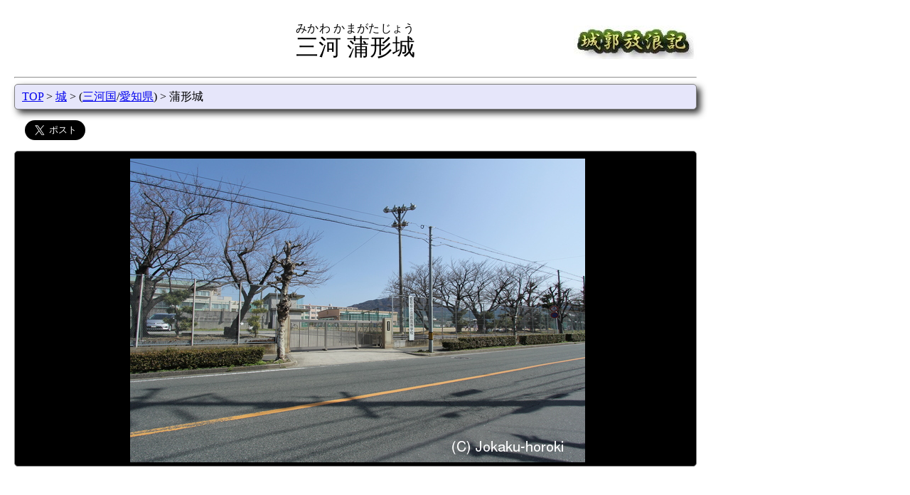

--- FILE ---
content_type: text/html; charset=UTF-8
request_url: https://www.hb.pei.jp/shiro/mikawa/kamagata-jyo/
body_size: 24589
content:
<html lang="ja">
<head>
<title>三河 蒲形城-城郭放浪記</title>
<meta charSet="utf-8"/>
<meta name="viewport" content="width=device-width,initial-scale=1.0">
<meta property="og:type" content="article">
<meta property="og:url" content="https://www.hb.pei.jp/shiro/mikawa/kamagata-jyo/">
<meta property="og:title" content="三河 蒲形城-城郭放浪記">
<meta property="og:image" content="https://www.hb.pei.jp/shiro/mikawa/kamagata-jyo/indexb.jpg">
<meta property="og:site_name" content="城郭放浪記">
<meta property="og:description" content="蒲形城は蒲郡高校の南西付近に築かれていたという。
蒲形陣屋が築かれた後も土塁や堀が残っていたようで、明治期の地籍図からも、方形居館を楕円形の堀が巡るような地形...">
<meta name="twitter:card" content="summary_large_image">
<meta name="twitter:site" content="@jokaku_horoki">
<meta name="twitter:domain" content="www.hb.pei.jp">
<link rel=StyleSheet href="/css/topbutton.css">
<link rel=StyleSheet href="/css/jquery.bxslider.css">
<link rel=StyleSheet media="(min-width: 768px)" href="/css/basic.css">
<link rel=StyleSheet media="(min-width: 768px)" href="/css/shiro.css">
<link rel=StyleSheet media="(min-width: 768px)" href="/css/thumb.css">
<link rel=StyleSheet media="(max-width: 767px)" href="/css/sm-basic.css">
<link rel=StyleSheet media="(max-width: 767px)" href="/css/sm-shiro.css">
<link rel=StyleSheet media="(max-width: 767px)" href="/css/sm-thumb.css">
<script src="/jquery/jquery.js"></script>
<script src="/js/jquery.bxslider.min.js"></script>
<script src="/js/tab.js"></script>
<script src="/js/picslider.js"></script>
<script src="/js/topbutton.js"></script>
<script src="/js/leaflet/leaflet-omnivore.min.js"></script>
<script data-ad-client="ca-pub-3012313232454663" async src="https://pagead2.googlesyndication.com/pagead/js/adsbygoogle.js"></script>
<link rel="stylesheet" href="https://unpkg.com/leaflet@1.3.0/dist/leaflet.css" />
<script src="https://unpkg.com/leaflet@1.3.0/dist/leaflet.js"></script>
<script>
var markerList = [
'MzQuODIzMDU1NTU1NTU2LDEzNy4yMjYzODg4ODg4OSzokrLpg6Hpp4UoMC45a20pLGljb240LAo=',
'MzQuODIyNSwxMzcuMjI2MTExMTExMTEs6JKy6YOh6aeFKDAuOWttKSxpY29uNCwK',
'MzQuODE4MzMzMzMzMzMzLDEzNy4yNDc3Nzc3Nzc3OCzkuInmsrPkuInosLfpp4UoMi4ya20pLGljb240LAo=',
'MzQuODI1Mjc3Nzc3Nzc4LDEzNy4yMDE5NDQ0NDQ0NCzokrLpg6Hnq7boiYfloLTliY3pp4UoMi41a20pLGljb240LAo=',
'MzQuODI1Mjc3Nzc3Nzc4LDEzNy4yMDExMTExMTExMSzkuInmsrPloanmtKXpp4UoMi42a20pLGljb240LAo=',
'MzQuODM1ODMzMzMzMzMzLDEzNy4zMzMwNTU1NTU1Niznt4/npL4oOS42a20pLGljb243LOe3j+ekvgo=',
'[base64]',
'[base64]',
'[base64]',
'[base64]',
'[base64]',
'[base64]',
'[base64]',
'[base64]',
'[base64]',
'[base64]',
'[base64]',
'[base64]',
'[base64]',
'[base64]',
'[base64]',
'[base64]/pmaPlsYtCPC9hPjwvZGl2Pgo=',
'[base64]',
'[base64]',
'MzQuODU4MDU1NTU1NTU2LDEzNy4xNjg2MTExMTExMSzkuInmsrMg6Iqm6LC36Zmj5bGLKDYuM2ttKSxpY29uMizkuInmsrPjg7voiqbosLfpmaPlsYsK',
'[base64]',
'[base64]',
'[base64]',
'MzQuODIxMzg4ODg4ODg5LDEzNy4xNTM2MTExMTExMSzkuInmsrMg5aSn5rKi5Y+k5bGL5pW3KDYuOWttKSxpY29uMizkuInmsrPjg7vlpKfmsqLlj6TlsYvmlbcK',
'[base64]',
'[base64]',
'MzQuODY4MDU1NTU1NTU2LDEzNy4yOTAyNzc3Nzc3OCzkuInmsrMg6ZW35rKi5b6h5q6/[base64]',
'[base64]',
];
function init() {

var map_tile = new Array();
    map_tile[0]=L.tileLayer('https://cyberjapandata.gsi.go.jp/xyz/std/{z}/{x}/{y}.png', {
        attribution: "<a href='https://maps.gsi.go.jp/development/ichiran.html' target='_blank'>地理院タイル</a>"
    });
    map_tile[1]=L.tileLayer('https://{s}.tile.openstreetmap.org/{z}/{x}/{y}.png', {
        attribution: "&copy; <a href='https://www.openstreetmap.org/copyright'>OpenStreetMap</a> contributors"
    });
    map_tile[2]=L.tileLayer('https://cyberjapandata.gsi.go.jp/xyz/seamlessphoto/{z}/{x}/{y}.jpg', {
        attribution: "<a href='https://maps.gsi.go.jp/development/ichiran.html' target='_blank'>地理院タイル</a>"
    });
    map_tile[3]=L.tileLayer('https://cyberjapandata.gsi.go.jp/xyz/sekishoku/{z}/{x}/{y}.png', {
        attribution: "<a href='https://maps.gsi.go.jp/development/ichiran.html' target='_blank'>地理院タイル</a>"
    });
    map_tile[4]=L.tileLayer('https://cyberjapandata.gsi.go.jp/xyz/anaglyphmap_color/{z}/{x}/{y}.png', {
        attribution: "<a href='https://maps.gsi.go.jp/development/ichiran.html' target='_blank'>地理院タイル</a>"
    });
    map_tile[5]=L.tileLayer('https://cyberjapandata.gsi.go.jp/xyz/hillshademap/{z}/{x}/{y}.png', {
        attribution: "<a href='https://maps.gsi.go.jp/development/ichiran.html' target='_blank'>地理院タイル</a>"
    });
    map_tile[6]=L.tileLayer('https://cyberjapandata.gsi.go.jp/xyz/slopemap/{z}/{x}/{y}.png', {
        attribution: "<a href='https://maps.gsi.go.jp/development/ichiran.html' target='_blank'>地理院タイル</a>"
    });
    map_tile[7]=L.tileLayer('https://cyberjapandata.gsi.go.jp/xyz/gazo4/{z}/{x}/{y}.jpg', {
        attribution: "<a href='https://maps.gsi.go.jp/development/ichiran.html' target='_blank'>地理院タイル</a>"
    });
    map_tile[8]=L.tileLayer('https://cyberjapandata.gsi.go.jp/xyz/gazo3/{z}/{x}/{y}.jpg', {
        attribution: "<a href='https://maps.gsi.go.jp/development/ichiran.html' target='_blank'>地理院タイル</a>"
    });
    map_tile[9]=L.tileLayer('https://cyberjapandata.gsi.go.jp/xyz/gazo2/{z}/{x}/{y}.jpg', {
        attribution: "<a href='https://maps.gsi.go.jp/development/ichiran.html' target='_blank'>地理院タイル</a>"
    });
    map_tile[10]=L.tileLayer('https://cyberjapandata.gsi.go.jp/xyz/gazo1/{z}/{x}/{y}.jpg', {
        attribution: "<a href='https://maps.gsi.go.jp/development/ichiran.html' target='_blank'>地理院タイル</a>"
    });
    map_tile[11]=L.tileLayer('https://cyberjapandata.gsi.go.jp/xyz/ort_old10/{z}/{x}/{y}.png', {
        attribution: "<a href='https://maps.gsi.go.jp/development/ichiran.html' target='_blank'>地理院タイル</a>"
    });
    map_tile[12]=L.tileLayer('https://cyberjapandata.gsi.go.jp/xyz/ort_USA10/{z}/{x}/{y}.png', {
        attribution: "<a href='https://maps.gsi.go.jp/development/ichiran.html' target='_blank'>地理院タイル</a>"
    });
    var map_menu = {
        "国土地理院(標準地図)": map_tile[0],
        "OpenStreetMap": map_tile[1],
        "国土地理院(航空写真)": map_tile[2],
        "国土地理院(赤色立体図)": map_tile[3],
        "国土地理院(アナグリフ)": map_tile[4],
        "国土地理院(陰影起伏図)": map_tile[5],
        "国土地理院(傾斜量図)": map_tile[6],
        "国土地理院(1988-1990)": map_tile[7],
        "国土地理院(1984-1986)": map_tile[8],
        "国土地理院(1979-1983)": map_tile[9],
        "国土地理院(1974-1978)": map_tile[10],
        "国土地理院(1961-1969)": map_tile[11],
        "国土地理院(1945-1950)": map_tile[12],
    };

  var map = L.map( 'mapcontainer',{preferCanvas:true});
  map.setView([34.830555555556, 137.22833333333], 14);
L.tileLayer('https://cyberjapandata.gsi.go.jp/xyz/std/{z}/{x}/{y}.png', {attribution: '<a href="https://maps.gsi.go.jp/development/ichiran.html" target="_BLANK">地理院タイル</a>'}).addTo(map);  map.addLayer( map_tile[ 0 ] );
  L.control.layers(map_menu).addTo(map);
  L.control.scale({ maxWidth: 200, position: 'bottomright', imperial: false }).addTo(map);
  var icon1 = L.icon({ iconUrl: '/img/flag.png', iconSize: [25,25], iconAnchor: [12,25], popupAnchor: [0, -25] });
  var icon2 = L.icon({ iconUrl: '/img/shiro25x25b.png', iconSize: [25,25], iconAnchor: [12,25], popupAnchor: [0, -25] });
  var icon3 = L.icon({ iconUrl: '/img/shiro25x25y.png', iconSize: [25,25], iconAnchor: [12,25], popupAnchor: [0, -25] });
  var icon4 = L.icon({ iconUrl: '/img/eki25x25.png', iconSize: [25,25], iconAnchor: [12,25], popupAnchor: [0, -25] });
  var icon5 = L.icon({ iconUrl: '/img/kokufu.png', iconSize: [25,25], iconAnchor: [12,25], popupAnchor: [0, -25] });
  var icon6 = L.icon({ iconUrl: '/img/jiin.png', iconSize: [25,25], iconAnchor: [12,25], popupAnchor: [0, -25] });
  var icon7 = L.icon({ iconUrl: '/img/jinja.png', iconSize: [25,25], iconAnchor: [12,25], popupAnchor: [0, -25] });
  var icon8 = L.icon({ iconUrl: '/img/kofun.png', iconSize: [25,25], iconAnchor: [12,25], popupAnchor: [0, -25] });
  var icon9 = L.icon({ iconUrl: '/img/bohi.png', iconSize: [25,25], iconAnchor: [12,25], popupAnchor: [0, -25] });
  var icon10 = L.icon({ iconUrl: '/img/hansharo.png', iconSize: [25,25], iconAnchor: [12,25], popupAnchor: [0, -25] });
  var icon11 = L.icon({ iconUrl: '/img/sekisho.png', iconSize: [25,25], iconAnchor: [12,25], popupAnchor: [0, -25] });
  var icon12 = L.icon({ iconUrl: '/img/church.png', iconSize: [25,25], iconAnchor: [12,25], popupAnchor: [0, -25] });
  var center = decodeURIComponent(escape(atob(markerList[0]))).split(',',5);
  var bound = L.latLngBounds( new Array(center[0], center[1]),new Array(center[0], center[1]));
  for (var num in markerList) {
    var mk = decodeURIComponent(escape(atob(markerList[num]))).split(',',5);
    if ( mk[4].length > 1 ) {
      var popup = L.popup().setContent(mk[4]);
       L.marker( [mk[0],mk[1]], { title: mk[2], opacity: 0.8,icon: eval(mk[3]) }).bindPopup(popup).bindTooltip(mk[2],{permanent: true,direction: 'bottom', opacity: 0.8}).addTo(map);
    } else {
       L.marker( [mk[0],mk[1]], { title: mk[2], opacity: 0.8,icon: eval(mk[3]) }).bindTooltip(mk[2],{permanent: true,direction: 'bottom', opacity: 0.8}).addTo(map);
    }
    bound.extend( new Array( mk[0],mk[1] ) );
  }
}
</script>
</head>
<body onload="init()">
<script>
<!-- Google tag (gtag.js) -->
<script async src="https://www.googletagmanager.com/gtag/js?id=G-2SQKCCFXZC"></script>
<script>
  window.dataLayer = window.dataLayer || [];
  function gtag(){dataLayer.push(arguments);}
  gtag('js', new Date());
  gtag('config', 'G-2SQKCCFXZC');
</script>
<div class="header">
<p class="title-left"></p>
<p class="title-mid"><ruby><rb>三河 蒲形城</rb><rt>みかわ かまがたじょう</rt></ruby></p>
<p class="title-right"><a href="/"><img src="/img/title.jpg" alt="城郭放浪記"></a></p>
</div>
<hr>
<p id="topbutton"><a href="#top" onclick="$('html,body').animate({ scrollTop: 0 }); return false;">△トップに戻る</a></p>
<div class="position pos-color">
<a href="/">TOP</a>
&gt; <a href="/shiro/">城</a>
&gt; (<a href="/shiro/mikawa/">三河国</a>/<a href="/shiro/aichi/">愛知県</a>)
&gt; 蒲形城
</div>
<div class="sns">
<a href="https://twitter.com/share" class="twitter-share-button" data-via="jokaku_horoki" data-size="large">Tweet</a><script>!function(d,s,id){var js,fjs=d.getElementsByTagName(s)[0],p=/^http:/.test(d.location)?'http':'https';if(!d.getElementById(id)){js=d.createElement(s);js.id=id;js.src=p+'://platform.twitter.com/widgets.js';fjs.parentNode.insertBefore(js,fjs);}}(document, 'script', 'twitter-wjs');</script></div>
<div class="det">
<div class="det-img img-color">
<a href="thumb/"><img src="/shiro/mikawa/kamagata-jyo/indexb.jpg" alt="三河 蒲形城の写真"></a>
</div>
<div style="margin: 20px 5px 20px 2px;">
<script async src="https://pagead2.googlesyndication.com/pagead/js/adsbygoogle.js"></script>
<!-- 横長 -->
<ins class="adsbygoogle"
     style="display:block"
     data-ad-client="ca-pub-3012313232454663"
     data-ad-slot="4280191711"
     data-ad-format="auto"
     data-full-width-responsive="true"></ins>
<script>
     (adsbygoogle = window.adsbygoogle || []).push({});
</script>
</div>
 <div style="float: left">
<div class="det-name1 tab-color">掲載写真数</div>
<div class="det-cont1 cont-color">3枚 <a href="thumb/">すべて見る</a></div>
<div class="det-name1 tab-color">形態</div>
<div class="det-cont1 cont-color">平城</div>
<div class="det-name1 tab-color">別　名</div>
<div class="det-cont1 cont-color">下ノ郷城,西ノ郡城</div>
</div>
<div style="float: left">
<div class="det-name1 tab-color">文化財指定</div>
<div class="det-cont1 cont-color">市指定史跡</div>
<div class="det-name1 tab-color">遺　構</div>
<div class="det-cont1 cont-color">
なし</div>
<div class="det-name1 tab-color">城　主</div>
<div class="det-cont1 cont-color">下郷鵜殿氏</div>
</div>
<div class="det-name2 tab-color">歴　史</div>
<div class="det-cont2 cont-color">
<p>永正年間(1504年〜1521年)に鵜殿又三郎長存によって築かれたと云われる。
鵜殿氏は鵜殿長善の子のとき長将が<a href="/shiro/mikawa/kaminogo-jyo/">上ノ郷城</a>、長存が下ノ郷城に分かれた。</p>

<p>鵜殿氏は当初今川氏に属していたが、桶狭間合戦の後、下郷鵜殿氏は家康に従った。
しかし、惣領家の上郷鵜殿氏は鵜殿長照の生母が今川義元の妹であったことなどから、今川氏に従ったままで、後に家康に攻め落とされた。</p>

<p>天正18年(1590年)徳川家康の関東移封に従い、下郷鵜殿長龍も下総国相馬へ移り廃城となった。</p>

<p>慶長17年(1612年)(竹谷)松平清昌が三河国宝飯郡内で五千石を領したとき、蒲形城の南東側に<a href="/shiro/mikawa/kamagata-jinya/">蒲形陣屋</a>を築いている。</p></div>
<div class="det-name2 tab-color">説　明</div>
<div class="det-cont2 cont-color">
<p>蒲形城は蒲郡高校の南西付近に築かれていたという。
<a href="/shiro/mikawa/kamagata-jinya/">蒲形陣屋</a>が築かれた後も土塁や堀が残っていたようで、明治期の地籍図からも、方形居館を楕円形の堀が巡るような地形を確認することができる。</p>
<div style="margin: 20px;">
<script async src="https://pagead2.googlesyndication.com/pagead/js/adsbygoogle.js"></script>
<ins class="adsbygoogle"
     style="display:block; text-align:center;"
     data-ad-layout="in-article"
     data-ad-format="fluid"
     data-ad-client="ca-pub-3012313232454663"
     data-ad-slot="1023758392"></ins>
<script>
     (adsbygoogle = window.adsbygoogle || []).push({});
</script>
</div>
 </div>
<div class="det-name2 tab-color">案　内</div>
<div class="det-cont2 cont-color">
最寄り駅(直線距離)<BR>0.9km 蒲郡駅<BR>
0.9km 蒲郡駅<BR>
2.2km 三河三谷駅<BR>
2.5km 蒲郡競艇場前駅<BR>
2.6km 三河塩津駅<BR>
</div>
<div class="det-name2 tab-color">所在地/地図</div>
<div class="det-cont2 cont-color">
<div>
愛知県蒲郡市本町
<script language="JavaScript"><!--
function Jump( obj ) { window.open( obj.options[obj.selectedIndex].value,"sub" ); }
--></script>
<form style="display: inline"><select onchange="Jump(this)">
<option value="#">地図選択
<option value="https://www.mapion.co.jp/m/34.827401_137.231585_8/">Mapion
<option value="https://www.mapfan.com/index.cgi?MAP=E137.13.53.706N34.49.38.647&ZM=8">MapFan
<option value="https://www.its-mo.com/y.htm?m=E137.13.53.706N34.49.38.647&l=9">いつもガイド
<option value="https://maps.gsi.go.jp/#16/34.830679/137.228604/&base=std&ls=std&disp=1&vs=c1j0h0k0l0u0t0z0r0s0m0f1">国土地理院(電子国土)
<option value="https://maps.google.com/maps?q=34.830679,137.228604">GoogleMaps
</select>
</form>
</div>
<div id="mapcontainer" class="det-map"></div>
付近の城(直線距離)<br>
0.1km <a href="/shiro/mikawa/kamagata-jinya/">三河 蒲形陣屋</a><br>
1.3km <a href="/shiro/mikawa/kaminogo-jyo/">三河 上ノ郷城</a><br>
1.5km <a href="/shiro/mikawa/takenoya-jinya/">三河 竹谷陣屋</a><br>
1.7km <a href="/shiro/mikawa/goi-jyo/">三河 五井城</a><br>
1.8km <a href="/shiro/mikawa/foso-jyo/">三河 不相城</a><br>
1.9km <a href="/shiro/mikawa/takenoya-jyo/">三河 竹谷城</a><br>
2.9km <a href="/shiro/mikawa/hiroiishi-a-jinya/">三河 拾石陣屋A</a><br>
4.3km <a href="/shiro/mikawa/tanno-jyo/">三河 丹野城</a><br>
4.7km <a href="/shiro/mikawa/hiroiishi-b-jinya/">三河 拾石陣屋B</a><br>
4.8km <a href="/shiro/mikawa/hirachi-jinya/">三河 平地陣屋</a><br>
4.8km <a href="/shiro/mikawa/fukouzu-jyo/">三河 深溝城</a><br>
5.3km <a href="/shiro/mikawa/katahara-a-jinya/">三河 形原陣屋A</a><br>
5.4km <a href="/shiro/mikawa/katahara-b-jinya/">三河 形原陣屋B</a><br>
5.5km <a href="/shiro/mikawa/ogi-jyo/">三河 荻城</a><br>
5.9km <a href="/shiro/mikawa/katachihara-jyo/">三河 形原城</a><br>
6.3km 三河 芦谷陣屋<br>
6.4km <a href="/shiro/mikawa/toyagane-jyo/">三河 登屋ヶ根城</a><br>
6.7km <a href="/shiro/mikawa/akane-jinya/">三河 赤根陣屋</a><br>
6.7km <a href="/shiro/mikawa/ganryakuji-jyo/">三河 岩略寺城</a><br>
6.9km 三河 大沢古屋敷<br>
7.0km <a href="/shiro/mikawa/ohsawa-jyo/">三河 大沢城</a><br>
7.0km <a href="/shiro/mikawa/kannondo-jyo/">三河 観音堂城</a><br>
7.0km <a href="/shiro/mikawa/nagasawa-goten/">三河 長沢御殿</a><br>
7.0km <a href="/shiro/mikawa/kose-jinya/">三河 巨勢陣屋</a><br>
</div>
<div class="det-name1 tab-color">最終訪問日</div>
<div class="det-cont1 cont-color">2012年3月</div>
</div>
</div>
<div class="position pos-color">
<a href="/">TOP</a>
&gt; <a href="/shiro/">城</a>
&gt; (<a href="/shiro/mikawa/">三河国</a>/<a href="/shiro/aichi/">愛知県</a>)
&gt; 蒲形城
</div>
<div class="copyright"><hr>Copyright(C) 2003-2023,By PEI.</div>
</body>
</html>


--- FILE ---
content_type: text/html; charset=utf-8
request_url: https://www.google.com/recaptcha/api2/aframe
body_size: 267
content:
<!DOCTYPE HTML><html><head><meta http-equiv="content-type" content="text/html; charset=UTF-8"></head><body><script nonce="lIJfgODHqi6CmfnzDJU9sw">/** Anti-fraud and anti-abuse applications only. See google.com/recaptcha */ try{var clients={'sodar':'https://pagead2.googlesyndication.com/pagead/sodar?'};window.addEventListener("message",function(a){try{if(a.source===window.parent){var b=JSON.parse(a.data);var c=clients[b['id']];if(c){var d=document.createElement('img');d.src=c+b['params']+'&rc='+(localStorage.getItem("rc::a")?sessionStorage.getItem("rc::b"):"");window.document.body.appendChild(d);sessionStorage.setItem("rc::e",parseInt(sessionStorage.getItem("rc::e")||0)+1);localStorage.setItem("rc::h",'1769405845121');}}}catch(b){}});window.parent.postMessage("_grecaptcha_ready", "*");}catch(b){}</script></body></html>